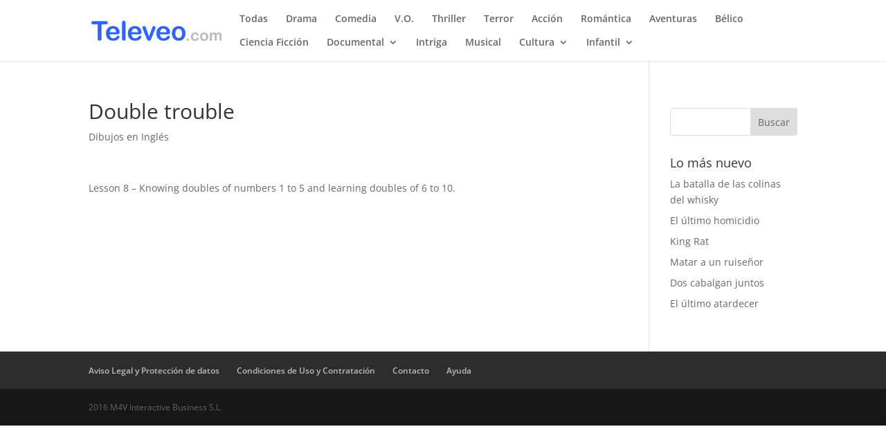

--- FILE ---
content_type: text/css
request_url: https://www.televeo.com/wp-content/themes/Divi-child/style.css?ver=4.27.3
body_size: 688
content:
/*
 Theme Name:   Divi Child
 Theme URI:    http://www.elegantthemes.com/gallery/divi/
 Description:  Smart. Flexible. Beautiful. Divi is the most powerful theme in our collection.
 Author:       Julia Espinoza
 Template:     Divi
*/
@import "../Divi/style.css";

/*---------Quancast Choise-----*/
.qc-cmp-publisher-logo {
    max-height: 100% !important;
}
.qc-cmp-ui-content {
    padding: 30px !important;
}
.qc-cmp-persistent-link{
    background-color: #2d5ffc !important;
}
.qc-cmp-button {
    background-color: #2d5ffc !important;
    border: 2px solid #2d5ffc !important;
}
.qc-cmp-button:hover {
    color: #000 !important;
}
.qc-cmp-button.qc-cmp-secondary-button{
    background-color: transparent !important;
    border: 2px solid #2d5ffc !important;
    color: #2d5ffc !important;
}
.qc-cmp-alt-action{
    color: #2d5ffc !important;
}
.qc-cmp-toggle-status {
    color: #2d5ffc !important;
}

.qc-cmp-main-messaging{
    padding: 35px 0!important;
}
.qc-cmp-show-vendors-link {
    display: none!important;
}
#qc-cmp-vendor-button {
    display: none!important;
}
a.qc-cmp-back + a {
    display: none!important;
}
.qc-cmp-toggle-on {
    background-color: #2d5ffc!important;
    border-color: #2d5ffc!important;
}

.index article {
    width: 31%;
    display: -moz-inline-stack;
    display: inline-block;
    vertical-align: top;
    border-top: 2px solid #2EA3F2;
    padding: 5px;
    margin-bottom: 5px;
    margin-right: 5px;
}
.index article h6{
    padding-top: 5px;
    font-weight: bold;
    color: #2EA3F2;
}
/*Solución al movimiento del menu*/
#et-top-navigation {
    padding-left: 218px;
}
.et_header_style_left #et-top-navigation, .et_header_style_split #et-top-navigation {
    padding-top: 20px;
}
.et_header_style_left #et-top-navigation nav > ul > li > a, .et_header_style_split #et-top-navigation nav > ul > li > a {
    padding-bottom: 20px;
}
/* Estilos de la paginacion */
.pagination {
    text-align: center;
    border-top: 1px solid #ddd;
    padding-top: 6px;
    margin-top: 5px;
}
.pagination .page-numbers{
    margin: 0 3px;
}

